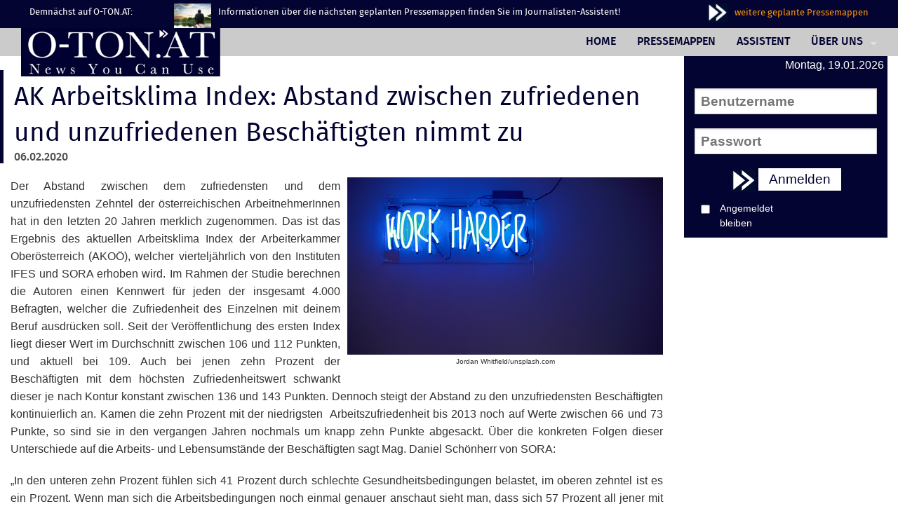

--- FILE ---
content_type: text/html; charset=utf-8
request_url: https://o-ton.at/content/6669?view=content
body_size: 6137
content:
<!DOCTYPE html>
<html xmlns="http://www.w3.org/1999/xhtml" xml:lang="de-de" lang="de-de" dir="ltr">
<head>
	<meta name="viewport" content="width=device-width, initial-scale=1.0">
<meta name="referrer" content="no-referrer">
	<base href="https://o-ton.at/content/6669" />
	<meta http-equiv="content-type" content="text/html; charset=utf-8" />
	<meta name="generator" content="Joomla! - Open Source Content Management" />
	<title>Pressemappen</title>
	<link href="/templates/oton2014/favicon.ico" rel="shortcut icon" type="image/vnd.microsoft.icon" />
	<link href="/components/com_mfoton/assets/css/style.css" rel="stylesheet" type="text/css" />
	<link href="/plugins/system/jcemediabox/css/jcemediabox.css?1d12bb5a40100bbd1841bfc0e498ce7b" rel="stylesheet" type="text/css" />
	<link href="/plugins/system/jcemediabox/themes/standard/css/style.css?50fba48f56052a048c5cf30829163e4d" rel="stylesheet" type="text/css" />
	<link href="/templates/oton2014/css/template.css" rel="stylesheet" type="text/css" />
	<link href="https://o-ton.at/components/com_comprofiler/plugin/templates/default/bootstrap.css?v=e9c23b72312e20e3" rel="stylesheet" type="text/css" />
	<link href="https://o-ton.at/components/com_comprofiler/plugin/templates/default/fontawesome.css?v=e9c23b72312e20e3" rel="stylesheet" type="text/css" />
	<link href="https://o-ton.at/components/com_comprofiler/plugin/templates/default/template.css?v=e9c23b72312e20e3" rel="stylesheet" type="text/css" />
	<link href="/plugins/system/gdpr/assets/css/cookieconsent.min.css" rel="stylesheet" type="text/css" />
	<style type="text/css">
div.cc-revoke, div.cc-window{font-size:16px}div.cc-settings-label{font-size:14px}div.cc-window.cc-banner{padding:1em 1.8em}div.cc-window.cc-floating{padding:2em 1.8em}
	</style>
	<script type="application/json" class="joomla-script-options new">{"csrf.token":"344f732dd84130f9bef7b244066963ac","system.paths":{"root":"","base":""},"system.keepalive":{"interval":3600000,"uri":"\/component\/ajax\/?format=json"}}</script>
	<script src="/media/system/js/mootools-core.js?b1b28ee41af80aad8d257e1635593b5c" type="text/javascript"></script>
	<script src="/media/system/js/core.js?b1b28ee41af80aad8d257e1635593b5c" type="text/javascript"></script>
	<script src="/media/system/js/mootools-more.js?b1b28ee41af80aad8d257e1635593b5c" type="text/javascript"></script>
	<script src="/plugins/system/jcemediabox/js/jcemediabox.js?0c56fee23edfcb9fbdfe257623c5280e" type="text/javascript"></script>
	<!--[if lt IE 9]><script src="/media/system/js/polyfill.event.js?b1b28ee41af80aad8d257e1635593b5c" type="text/javascript"></script><![endif]-->
	<script src="/media/system/js/keepalive.js?b1b28ee41af80aad8d257e1635593b5c" type="text/javascript"></script>
	<script src="/media/jui/js/jquery.min.js?b1b28ee41af80aad8d257e1635593b5c" type="text/javascript"></script>
	<script src="/media/jui/js/jquery-noconflict.js?b1b28ee41af80aad8d257e1635593b5c" type="text/javascript"></script>
	<script src="/media/jui/js/jquery-migrate.min.js?b1b28ee41af80aad8d257e1635593b5c" type="text/javascript"></script>
	<script src="/plugins/system/gdpr/assets/js/cookieconsent.min.js" type="text/javascript" defer="defer"></script>
	<script src="/plugins/system/gdpr/assets/js/init.js" type="text/javascript" defer="defer"></script>
	<script type="text/javascript">
JCEMediaBox.init({popup:{width:"",height:"",legacy:0,lightbox:0,shadowbox:0,resize:1,icons:1,overlay:1,overlayopacity:0.8,overlaycolor:"#000000",fadespeed:500,scalespeed:500,hideobjects:0,scrolling:"fixed",close:2,labels:{'close':'Close','next':'Next','previous':'Previous','cancel':'Cancel','numbers':'{$current} of {$total}'},cookie_expiry:"",google_viewer:0},tooltip:{className:"tooltip",opacity:0.8,speed:150,position:"br",offsets:{x: 16, y: 16}},base:"/",imgpath:"plugins/system/jcemediabox/img",theme:"standard",themecustom:"",themepath:"plugins/system/jcemediabox/themes",mediafallback:0,mediaselector:"audio,video"});var gdprConfigurationOptions = { complianceType: 'opt-in',
																	  		  blockJoomlaSessionCookie: 1,
																		  	  blockExternalCookiesDomains: 0,
																			  allowedCookies: '',
																			  blockCookieDefine: 1,
																		  	  autoAcceptOnNextPage: 0,
																		  	  revokable: 1,
																		  	  lawByCountry: 0,
																		  	  dismissOnScroll: 0,
																		  	  dismissOnTimeout: 0,
																		  	  containerSelector: 'body',
																		  	  toolbarLayout: 'basic',
																		  	  toolbarTheme: 'block',
																		  	  revocableToolbarTheme: 'basic',
																		  	  toolbarPosition: 'bottom',
																			  toolbarPositionmentType: 1,
																			  popupBackground: '#040432',
																			  popupText: '#ffffff',
																			  popupLink: '#ffffff',
																			  buttonBackground: '#ffffff',
																			  buttonBorder: '#ffffff',
																			  buttonText: '#040432',
																			  highlightOpacity: '100',
																			  highlightBackground: '#040432',
																			  highlightBorder: '#ffffff',
																			  highlightText: '#ffffff',
																			  highlightDismissBackground: '#040432',
																		  	  highlightDismissBorder: '#ffffff',
																		 	  highlightDismissText: '#ffffff',
																			  hideRevokableButton: 0,
																			  headerText: 'Cookies used on the website!',
																			  messageText: 'Diese Website verwendet Cookies um ihre volle Funktionalität zu gewährleisten -&nbsp;',
																			  denyMessageEnabled: 0, 
																			  denyMessage: 'You have declined cookies, to ensure the best experience on this website please consent the cookie usage.',
																			  dismissText: 'Got it!',
																			  allowText: 'Erlaube Cookies',
																			  denyText: 'Lehne Cookies ab',
																			  cookiePolicyLinkText: 'Cookie Einwilligung',
																			  cookiePolicyLink: 'index.php?option=com_content&view=article&id=27&Itemid=338',
																			  cookiePolicyRevocableTabText: 'Cookie- / Datenschutzerklärung',
																			  privacyPolicyLinkText: 'Datenschutzerklärung',
																			  privacyPolicyLink: 'index.php?option=com_content&view=article&id=26&Itemid=337',
																			  showLinks: 1,
																			  blankLinks: '_blank',
																			  autoOpenPrivacyPolicy: 0,
																			  openAlwaysDeclined: 1,
																			  cookieSettingsLabel: 'Cookie settings:',
															  				  cookieSettingsDesc: 'Choose which kind of cookies you want to disable by clicking on the checkboxes. Click on a category name for more informations about used cookies.',
																			  cookieCategory1Enable: 0,
																			  cookieCategory1Name: 'Necessary',
																			  cookieCategory1Locked: 0,
																			  cookieCategory2Enable: 0,
																			  cookieCategory2Name: 'Preferences',
																			  cookieCategory2Locked: 0,
																			  cookieCategory3Enable: 0,
																			  cookieCategory3Name: 'Statistics',
																			  cookieCategory3Locked: 0,
																			  cookieCategory4Enable: 0,
																			  cookieCategory4Name: 'Marketing',
																			  cookieCategory4Locked: 0,
																			  debugMode: 0
																		};
	</script>

	<!--[if lt IE 9]>
		<script src="/media/jui/js/html5.js"></script>
	<![endif]-->
	<link rel="stylesheet" href="/templates/oton2014/css/foundation.css" />
	<link rel="stylesheet" href="/templates/oton2014/css/slick.css" />
	<link rel="stylesheet" href="/templates/oton2014/css/foundation-datepicker.css" />



    <script src="/templates/oton2014/js/vendor/modernizr.js"></script>
    <script src="/templates/oton2014/js/foundation/slick.js"></script>
    <script src="/modules/mod_mffrotator/assets/js/easing.js"></script>
</head>

<body>
		
		
	<div class="hide-for-small blue  small-12 columns">
		<div class="row">
			<div class="small-12 topidi columns topper">
					
	
	<script>

	
	
	</script>
	<style>
		.avitop img{
						margin-right: 10px;
			   

		}
		
		 .avitop {
			 font-family: 'fira_sansregular';
			 font-size: 0.8em;
			 color: #fff;
			 line-height: 27px !important
		}
		
		.slick-prev, .slick-next, .topavi .orbit-timer paused, .topavi .orbit-bullets-container, .topavi .orbit-timer{
			display: none !important;
		}
		.slick-vertical .slick-slide {
			height: 36px !important; 
			
		}
	</style>
	
	
	<div class="small-2 columns avitop"> Demnächst auf O-TON.AT:</div>
	<div class="small-7 columns topavi">
<div class="avitop" style="color: #fff">
	<img style="float:left; height: 35px" src="/images/banners/aviso.png" />
Informationen über die nächsten geplanten Pressemappen finden Sie im Journalisten-Assistent!
</div>
	</div>
	<div class="small-3 columns avitop" style="text-align:right">
		<a style="color: #ff9600" href="/component/mfcalendar/aviso"><img style="height: 27px" src="/img/pfeile.png" />weitere geplante Pressemappen</a>
	</div>

			</div>
		</div>
		
	</div>
	<div class="grey small-12 columns">
		<div class="row">
			<div class="small-4 columns log">
				<div style="position: absolute" class="hide-for-small logo"><a  href="http://www.o-ton.at"><img  alt="logo" src="/images/logo.png" /></a></div>
			</div>
			<div class="contain-to-grid sticky">
				<nav class="top-bar" role="navigation"  data-topbar >
  <ul class="title-area">
    <li class="name">
      <a href="http://www.o-ton.at"><img style="margin-left: 15px"   alt="logo"  src="/images/logo1.png" /></a>
    </li>
     <!-- Remove the class "menu-icon" to get rid of menu icon. Take out "Menu" to just have icon alone -->
    <li class="toggle-topbar menu-icon"><a href="#"><span></span></a></li>
  </ul>
  
  
   <section class="top-bar-section">
  <ul class="right">
<li class="item-101"><a href="/" >Home</a></li><li class="item-138 current active"><a href="/content" >Pressemappen</a></li><li class="item-229"><a href="/journalisten" >Assistent</a></li><li class="item-263 deeper has-dropdown parent"><a href="/about" >Über uns</a><ul class="dropdown"><li class="item-297"><a href="/about/philosophie" >Philosophie</a></li><li class="item-264"><a href="/about/faq" >FAQ</a></li><li class="item-289"><a href="/about/version-3" >JournalistInnen-Service</a></li><li class="item-295"><a href="/about/aussenderinnen-service" >Aussenderinnen-Service</a></li><li class="item-286"><a href="/about/feedback" >Wunschbox</a></li><li class="item-265"><a href="/about/referenzen" >Referenzen</a></li><li class="item-300"><a href="/about/impressum-agb" >Impressum/AGB</a></li></ul></li></ul></section></nav>

			</div>
		</div>
	</div>
	
					
	<div class="row">
		<div class="small-12 medium-9 columns">
			<div id="system-message-container">
	</div>

			<script src="//code.jquery.com/jquery-1.11.0.min.js"></script>


<style>
	#jcemediabox-popup-content {
	padding: 0px !important;
}
#vimi{
top: -30px;
}

.tonl h3{
padding: 0 7px;
}
</style>


<div class="row">
<div class="conot small-12 columns">
    <h2 style="margin-top: 15px; font-weight: bold !important"></h2><h2>AK Arbeitsklima Index: Abstand zwischen zufriedenen und unzufriedenen Beschäftigten nimmt zu</h2>06.02.2020    

</div>
</div>
       <div class="mfcon" style="position: relative;">
    	<div  style="text-align: center; float: right; width: 450px; height: auto; margin-left: 10px; margin-bottom: 10px;"><img src="/images/ROMAN/jordan-whitfield-sm3Ub_IJKQg-unsplash.jpg"><br /><small>Jordan Whitfield/unsplash.com</small> </div>     	 <p style="text-align: justify;">Der Abstand zwischen dem zufriedensten und dem unzufriedensten Zehntel der österreichischen ArbeitnehmerInnen hat in den letzten 20 Jahren merklich zugenommen. Das ist das Ergebnis des aktuellen Arbeitsklima Index der Arbeiterkammer Oberösterreich (AKOÖ), welcher vierteljährlich von den Instituten IFES und SORA erhoben wird. Im Rahmen der Studie berechnen die Autoren einen Kennwert für jeden der insgesamt 4.000 Befragten, welcher die Zufriedenheit des Einzelnen mit deinem Beruf ausdrücken soll. Seit der Veröffentlichung des ersten Index liegt dieser Wert im Durchschnitt zwischen 106 und 112 Punkten, und aktuell bei 109. Auch bei jenen zehn Prozent der Beschäftigten mit dem höchsten Zufriedenheitswert schwankt dieser je nach Kontur konstant zwischen 136 und 143 Punkten. Dennoch steigt der Abstand zu den unzufriedensten Beschäftigten kontinuierlich an. Kamen die zehn Prozent mit der niedrigsten&nbsp; Arbeitszufriedenheit bis 2013 noch auf Werte zwischen 66 und 73 Punkte, so sind sie in den vergangen Jahren nochmals um knapp zehn Punkte abgesackt. Über die konkreten Folgen dieser Unterschiede auf die Arbeits- und Lebensumstände der Beschäftigten sagt Mag. Daniel Schönherr von SORA:</p>
<p style="text-align: justify;">„In den unteren zehn Prozent fühlen sich 41 Prozent durch schlechte Gesundheitsbedingungen belastet, im oberen zehntel ist es ein Prozent. Wenn man sich die Arbeitsbedingungen noch einmal genauer anschaut sieht man, dass sich 57 Prozent all jener mit einer sehr niedrigen Arbeitszufriedenheit durch Zeitdruck und Zeitstress belastet fühlen. Im oberen Zehntel sind es zwei Prozent. 27 Prozent also mehr als jeder Vierte im unteren Zehntel verdient so wenig, dass das Einkommen nicht zum Leben ausreicht. Im oberen Zehntel trifft das wiederum genau ein Prozent...</p>    
    

</div>
      


<div id="system-message-container1" style="margin-bottom: 20px"><h3>Hintergrundinformationen und multimedialer Content zu diesem Thema!</h3>Wir bitten um Verst&auml;ndnis, dass alle weiteren Angebote zu diesem Thema, nur f&uuml;r registrierte JournalistInnen zur Verf&uuml;gung stehen und bitten Sie sich einzuloggen oder zu registrieren. Dieses Angebot ist f&uuml;r JournalistInnen kostenlos!

<p style="margin-top: 25px; text-align: center;"><a class="button" style="background: #040432" data-reveal-id="mylogin2" href="#">Jetzt kostenlos registrieren!</a></p>
</div>







<div id="mylogin2" class="reveal-modal small" data-reveal>
  <h4 style="text-align: center;">Vielen Dank f&uuml;r Ihr Interesse an O-TON.AT!</h4>
  <p style="text-align: center; ">Sind Sie</p>
  <p style="text-align: center;">
  <a style="padding:3px; font-size: 1em; text-transform: uppercase; background: #cbcbcb; color:#040432" href="http://www.o-ton.at/registrierung/registers">JournalistIn?</a> oder   <a style="padding:3px; font-size: 1em; text-transform: uppercase; background: #cbcbcb; color:#040432" href="/registrierung-aussender/view/form">AussenderIn?
  <a class="close-reveal-modal">&#215;</a>
</div>



		</div>
		<div class=" hide-for-small medium-3 columns right">
			
			<div class="bluebg" style="padding: 5px; float: left; width: 100%">
			<span style="float: left;margin-bottom: 15px; width: 100%; text-align: right">Montag, 19.01.2026</span>
			
<form action="https://o-ton.at/cb-login" method="post" id="login-form" class="cbLoginForm">
	<input type="hidden" name="option" value="com_comprofiler" />
	<input type="hidden" name="view" value="login" />
	<input type="hidden" name="op2" value="login" />
	<input type="hidden" name="return" value="B:aHR0cHM6Ly9vLXRvbi5hdC9jb250ZW50LzY2Njk/dmlldz1jb250ZW50" />
	<input type="hidden" name="message" value="0" />
	<input type="hidden" name="loginfrom" value="loginmodule" />
	<input type="hidden" name="cbsecuritym3" value="cbm_583ba9b7_5fbc4257_604e0b1c4deffa7fe1f61b0ee7fa08a5" />
						<fieldset class="userdata">
			<p id="form-login-username">
															<span class="cb_template cb_template_default">
							<span class="cbModuleUsernameIcon fa fa-user" title="Benutzername"></span>
						</span>
													<input id="modlgn-username" type="text" name="username" class="inputbox"  size="14" placeholder="Benutzername" />
			</p>
			<p id="form-login-password">
															<span class="cb_template cb_template_default">
							<span class="cbModulePasswordIcon fa fa-lock" title="Passwort"></span>
						</span>
													<input id="modlgn-passwd" type="password" name="passwd" class="inputbox" size="14" placeholder="Passwort"  />
			</p>
						
						<p style=" text-align: center; margin-bottom: 0; margin-top: 0; margin-bottom: 10px;"><img src="/img/pfeile.png" class="loginpfeil" style="width: 35px;" alt="pfeile" />
			<button style="font-size: 1.2em; background: #fff; color:#040432" type="submit" name="Submit" class="button">
													Anmelden							</button></p>
						
			
			
			
			
			
			
			
							<p id="form-login-remember">
					
					<input id="modlgn-remember" type="checkbox" name="remember" class="hide-for-medium-down inputbox" value="yes" /><label class="modlgn-remember2 hide-for-medium-down" for="modlgn-remember">Angemeldet bleiben</label>
				</p>
						
						
			
			
			
		</fieldset>
		
			</form>
<div id="mylogin" class="reveal-modal small" data-reveal>
  <h4 style="text-align: center;">Vielen Dank f&uuml;r Ihr Interesse an O-TON.AT!</h4>
  <p style="text-align: center; ">Sind Sie</p>
  <p style="text-align: center;">
  <a style="padding:3px; font-size: 1em; text-transform: uppercase; background: #cbcbcb; color:#040432" href="https://o-ton.at/registrierung">JournalistIn?</a> oder   <a style="padding:3px; font-size: 1em; text-transform: uppercase; background: #cbcbcb; color:#040432" href="/registrierung-aussender/view/form">AussenderIn?
  <a class="close-reveal-modal">&#215;</a>
</div>
		</div>
		</div>
	</div>
	
    
    
    <div class="blue small-12 columns"></div>
    <div class="row hide-for-small" >
		<div class="small-6 medium-3 columns" style="color: #747474">
			<p></p>
			<img  alt="logo" src="/images/logo.png" />
			<p>O-TON.AT macht Presseaussendungen interaktiv und gibt JournalistInnen die Möglichkeit optimierte Inhalte für ihr Medium und ihre Zielgruppe zu bekommen. </p>

<p style="color: #040432; font-weight: bold;">O-TON.AT holt die Antworten auf Ihre Interviewfragen.</p>

<p>Gleichzeitig profitieren AussenderInnen von einer breiteren Veröffentlichung, da inhaltliche Streuungsverluste durch die gezielte Ansprache unterschiedlicher Zielgruppen kompensiert werden.</p>

		</div>
		<div class="small-6 medium-3 columns" style="color: #747474">
			<p></p><p>VORTEILE FÜR <b style="color: #040432">MEDIEN</b></p>
			<hr />

<p>1. Wir liefern Ihnen <span style="color: #040432">kostenlose, multimediale Inhalte</span>, die Sie in Ihr Medium integrieren können.</p>
<p>2. Sie haben die Möglichkeit uns vorab Fragen für die von uns besuchten Veranstaltungen zu schicken, die wir stellvertretend für Sie stellen. So bekommen Sie <span style="color: #040432">garantiert die Inhalte, die Sie für Ihr Medium benötigen.</span>
<p>3. Auf Wunsch können Sie mit O-TON.AT eine <span style="color: #040432">Exklusivvereinbarung</span> treffen, damit die von Ihnen eingereichten Fragen auch nur auf Ihrem Medium erscheinen.</p>

		</div>
		<div class="small-6 medium-3 columns" style="color: #747474">
		
		<p></p><p>VORTEILE FÜR <b style="color: #040432">AUSSENDERINNEN </b></p>
		<hr />

<p>1. Wir <span style="color: #040432">analysieren Ihr Thema kostenlos</span> auf seine Veröffentlichungswahrscheinlichkeit.</p>
<p>2. Wir geben Ihnen eine <span style="color: #040432">Geld-Zurück-Garantie auf die Reichweite, die wir Ihnen versprechen.</span></p>
<p>3. Wir machen aus Ihrer Presseaussendung einen tatsächlichen <span style="color: #040432">Mehrwert für JournalistInnen.</span></p>
<p>4. Wir machen Ihre Presseaussendung <span style="color: #040432">multimedial</span>.</p>
<p>5. Wir <span style="color: #040432">objektivieren den Erfolg</span> Ihrer Aussendung.</p>
		</div>
		<div class="small-6 medium-3 columns" style="color: #747474">
		<p></p><p>UNSERE <b style="color: #040432">KONTAKTDATEN</b></p>
		<hr />
		<img src="/img/footer2.jpg" alt="Welt" />
		<p style="text-align: right; margin-top: 45px;">Speisinger Straße 21/1<br />
A-1130 Wien<br />	

office [AT] o-ton.at<br />

+43 699 1 3 977 377</p>

		</div>
		
    </div>
<div class="row">
	<div class="small-12 columns">
		<span style="float: left;  width: 100%; text-align: center; font-family: serif; font-size: 4em; color: #a3a3a3 ">
			O-TON.AT  -  News You Can Use
		</span>
		
	</div>
</div>		

    
    <script src="/templates/oton2014/js/foundation.min.js"></script>
    <script src="/templates/oton2014/js/owl.carousel.min.js"></script>
      <script src="/templates/oton2014/js/foundation/foundation.topbar.js"></script>
      <script src="/templates/oton2014/js/foundation/foundation.equalizer.js"></script>
       <script src="/templates/oton2014/js/foundation/foundation.orbit.js"></script>
       <script src="/templates/oton2014/js/foundation/foundation.abide.js"></script>
       <script src="/templates/oton2014/js/foundation/foundation.offcanvas.js"></script>
	  
    <script>
      jQuery(document).foundation();
     
   </script>		
</body>
</html>
